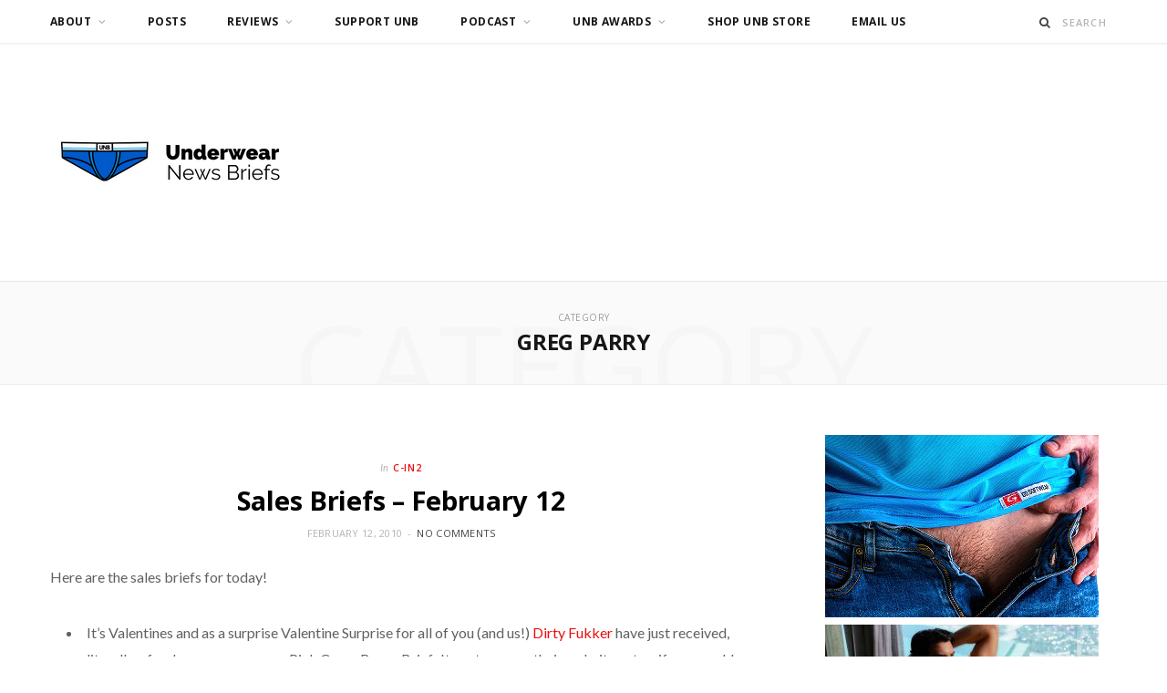

--- FILE ---
content_type: text/html; charset=UTF-8
request_url: https://underwearnewsbriefs.com/category/greg-parry/
body_size: 13676
content:
<!DOCTYPE html>
<html lang="en-US">

<head>

	<meta charset="UTF-8" />
	<meta http-equiv="x-ua-compatible" content="ie=edge" />
	<meta name="viewport" content="width=device-width, initial-scale=1" />
	<link rel="pingback" href="https://underwearnewsbriefs.com/xmlrpc.php" />
	<link rel="profile" href="http://gmpg.org/xfn/11" />
	
	<title>Greg Parry &#8211; Underwear News Briefs</title>
<meta name='robots' content='max-image-preview:large' />
<link rel='dns-prefetch' href='//fonts.googleapis.com' />
<link rel='dns-prefetch' href='//www.googletagmanager.com' />
<style id='wp-img-auto-sizes-contain-inline-css' type='text/css'>
img:is([sizes=auto i],[sizes^="auto," i]){contain-intrinsic-size:3000px 1500px}
/*# sourceURL=wp-img-auto-sizes-contain-inline-css */
</style>
<style id='wp-emoji-styles-inline-css' type='text/css'>

	img.wp-smiley, img.emoji {
		display: inline !important;
		border: none !important;
		box-shadow: none !important;
		height: 1em !important;
		width: 1em !important;
		margin: 0 0.07em !important;
		vertical-align: -0.1em !important;
		background: none !important;
		padding: 0 !important;
	}
/*# sourceURL=wp-emoji-styles-inline-css */
</style>
<link rel='stylesheet' id='wp-block-library-css' href='https://underwearnewsbriefs.com/wp-includes/css/dist/block-library/style.min.css?ver=6.9' type='text/css' media='all' />
<style id='global-styles-inline-css' type='text/css'>
:root{--wp--preset--aspect-ratio--square: 1;--wp--preset--aspect-ratio--4-3: 4/3;--wp--preset--aspect-ratio--3-4: 3/4;--wp--preset--aspect-ratio--3-2: 3/2;--wp--preset--aspect-ratio--2-3: 2/3;--wp--preset--aspect-ratio--16-9: 16/9;--wp--preset--aspect-ratio--9-16: 9/16;--wp--preset--color--black: #000000;--wp--preset--color--cyan-bluish-gray: #abb8c3;--wp--preset--color--white: #ffffff;--wp--preset--color--pale-pink: #f78da7;--wp--preset--color--vivid-red: #cf2e2e;--wp--preset--color--luminous-vivid-orange: #ff6900;--wp--preset--color--luminous-vivid-amber: #fcb900;--wp--preset--color--light-green-cyan: #7bdcb5;--wp--preset--color--vivid-green-cyan: #00d084;--wp--preset--color--pale-cyan-blue: #8ed1fc;--wp--preset--color--vivid-cyan-blue: #0693e3;--wp--preset--color--vivid-purple: #9b51e0;--wp--preset--gradient--vivid-cyan-blue-to-vivid-purple: linear-gradient(135deg,rgb(6,147,227) 0%,rgb(155,81,224) 100%);--wp--preset--gradient--light-green-cyan-to-vivid-green-cyan: linear-gradient(135deg,rgb(122,220,180) 0%,rgb(0,208,130) 100%);--wp--preset--gradient--luminous-vivid-amber-to-luminous-vivid-orange: linear-gradient(135deg,rgb(252,185,0) 0%,rgb(255,105,0) 100%);--wp--preset--gradient--luminous-vivid-orange-to-vivid-red: linear-gradient(135deg,rgb(255,105,0) 0%,rgb(207,46,46) 100%);--wp--preset--gradient--very-light-gray-to-cyan-bluish-gray: linear-gradient(135deg,rgb(238,238,238) 0%,rgb(169,184,195) 100%);--wp--preset--gradient--cool-to-warm-spectrum: linear-gradient(135deg,rgb(74,234,220) 0%,rgb(151,120,209) 20%,rgb(207,42,186) 40%,rgb(238,44,130) 60%,rgb(251,105,98) 80%,rgb(254,248,76) 100%);--wp--preset--gradient--blush-light-purple: linear-gradient(135deg,rgb(255,206,236) 0%,rgb(152,150,240) 100%);--wp--preset--gradient--blush-bordeaux: linear-gradient(135deg,rgb(254,205,165) 0%,rgb(254,45,45) 50%,rgb(107,0,62) 100%);--wp--preset--gradient--luminous-dusk: linear-gradient(135deg,rgb(255,203,112) 0%,rgb(199,81,192) 50%,rgb(65,88,208) 100%);--wp--preset--gradient--pale-ocean: linear-gradient(135deg,rgb(255,245,203) 0%,rgb(182,227,212) 50%,rgb(51,167,181) 100%);--wp--preset--gradient--electric-grass: linear-gradient(135deg,rgb(202,248,128) 0%,rgb(113,206,126) 100%);--wp--preset--gradient--midnight: linear-gradient(135deg,rgb(2,3,129) 0%,rgb(40,116,252) 100%);--wp--preset--font-size--small: 13px;--wp--preset--font-size--medium: 20px;--wp--preset--font-size--large: 36px;--wp--preset--font-size--x-large: 42px;--wp--preset--spacing--20: 0.44rem;--wp--preset--spacing--30: 0.67rem;--wp--preset--spacing--40: 1rem;--wp--preset--spacing--50: 1.5rem;--wp--preset--spacing--60: 2.25rem;--wp--preset--spacing--70: 3.38rem;--wp--preset--spacing--80: 5.06rem;--wp--preset--shadow--natural: 6px 6px 9px rgba(0, 0, 0, 0.2);--wp--preset--shadow--deep: 12px 12px 50px rgba(0, 0, 0, 0.4);--wp--preset--shadow--sharp: 6px 6px 0px rgba(0, 0, 0, 0.2);--wp--preset--shadow--outlined: 6px 6px 0px -3px rgb(255, 255, 255), 6px 6px rgb(0, 0, 0);--wp--preset--shadow--crisp: 6px 6px 0px rgb(0, 0, 0);}:where(.is-layout-flex){gap: 0.5em;}:where(.is-layout-grid){gap: 0.5em;}body .is-layout-flex{display: flex;}.is-layout-flex{flex-wrap: wrap;align-items: center;}.is-layout-flex > :is(*, div){margin: 0;}body .is-layout-grid{display: grid;}.is-layout-grid > :is(*, div){margin: 0;}:where(.wp-block-columns.is-layout-flex){gap: 2em;}:where(.wp-block-columns.is-layout-grid){gap: 2em;}:where(.wp-block-post-template.is-layout-flex){gap: 1.25em;}:where(.wp-block-post-template.is-layout-grid){gap: 1.25em;}.has-black-color{color: var(--wp--preset--color--black) !important;}.has-cyan-bluish-gray-color{color: var(--wp--preset--color--cyan-bluish-gray) !important;}.has-white-color{color: var(--wp--preset--color--white) !important;}.has-pale-pink-color{color: var(--wp--preset--color--pale-pink) !important;}.has-vivid-red-color{color: var(--wp--preset--color--vivid-red) !important;}.has-luminous-vivid-orange-color{color: var(--wp--preset--color--luminous-vivid-orange) !important;}.has-luminous-vivid-amber-color{color: var(--wp--preset--color--luminous-vivid-amber) !important;}.has-light-green-cyan-color{color: var(--wp--preset--color--light-green-cyan) !important;}.has-vivid-green-cyan-color{color: var(--wp--preset--color--vivid-green-cyan) !important;}.has-pale-cyan-blue-color{color: var(--wp--preset--color--pale-cyan-blue) !important;}.has-vivid-cyan-blue-color{color: var(--wp--preset--color--vivid-cyan-blue) !important;}.has-vivid-purple-color{color: var(--wp--preset--color--vivid-purple) !important;}.has-black-background-color{background-color: var(--wp--preset--color--black) !important;}.has-cyan-bluish-gray-background-color{background-color: var(--wp--preset--color--cyan-bluish-gray) !important;}.has-white-background-color{background-color: var(--wp--preset--color--white) !important;}.has-pale-pink-background-color{background-color: var(--wp--preset--color--pale-pink) !important;}.has-vivid-red-background-color{background-color: var(--wp--preset--color--vivid-red) !important;}.has-luminous-vivid-orange-background-color{background-color: var(--wp--preset--color--luminous-vivid-orange) !important;}.has-luminous-vivid-amber-background-color{background-color: var(--wp--preset--color--luminous-vivid-amber) !important;}.has-light-green-cyan-background-color{background-color: var(--wp--preset--color--light-green-cyan) !important;}.has-vivid-green-cyan-background-color{background-color: var(--wp--preset--color--vivid-green-cyan) !important;}.has-pale-cyan-blue-background-color{background-color: var(--wp--preset--color--pale-cyan-blue) !important;}.has-vivid-cyan-blue-background-color{background-color: var(--wp--preset--color--vivid-cyan-blue) !important;}.has-vivid-purple-background-color{background-color: var(--wp--preset--color--vivid-purple) !important;}.has-black-border-color{border-color: var(--wp--preset--color--black) !important;}.has-cyan-bluish-gray-border-color{border-color: var(--wp--preset--color--cyan-bluish-gray) !important;}.has-white-border-color{border-color: var(--wp--preset--color--white) !important;}.has-pale-pink-border-color{border-color: var(--wp--preset--color--pale-pink) !important;}.has-vivid-red-border-color{border-color: var(--wp--preset--color--vivid-red) !important;}.has-luminous-vivid-orange-border-color{border-color: var(--wp--preset--color--luminous-vivid-orange) !important;}.has-luminous-vivid-amber-border-color{border-color: var(--wp--preset--color--luminous-vivid-amber) !important;}.has-light-green-cyan-border-color{border-color: var(--wp--preset--color--light-green-cyan) !important;}.has-vivid-green-cyan-border-color{border-color: var(--wp--preset--color--vivid-green-cyan) !important;}.has-pale-cyan-blue-border-color{border-color: var(--wp--preset--color--pale-cyan-blue) !important;}.has-vivid-cyan-blue-border-color{border-color: var(--wp--preset--color--vivid-cyan-blue) !important;}.has-vivid-purple-border-color{border-color: var(--wp--preset--color--vivid-purple) !important;}.has-vivid-cyan-blue-to-vivid-purple-gradient-background{background: var(--wp--preset--gradient--vivid-cyan-blue-to-vivid-purple) !important;}.has-light-green-cyan-to-vivid-green-cyan-gradient-background{background: var(--wp--preset--gradient--light-green-cyan-to-vivid-green-cyan) !important;}.has-luminous-vivid-amber-to-luminous-vivid-orange-gradient-background{background: var(--wp--preset--gradient--luminous-vivid-amber-to-luminous-vivid-orange) !important;}.has-luminous-vivid-orange-to-vivid-red-gradient-background{background: var(--wp--preset--gradient--luminous-vivid-orange-to-vivid-red) !important;}.has-very-light-gray-to-cyan-bluish-gray-gradient-background{background: var(--wp--preset--gradient--very-light-gray-to-cyan-bluish-gray) !important;}.has-cool-to-warm-spectrum-gradient-background{background: var(--wp--preset--gradient--cool-to-warm-spectrum) !important;}.has-blush-light-purple-gradient-background{background: var(--wp--preset--gradient--blush-light-purple) !important;}.has-blush-bordeaux-gradient-background{background: var(--wp--preset--gradient--blush-bordeaux) !important;}.has-luminous-dusk-gradient-background{background: var(--wp--preset--gradient--luminous-dusk) !important;}.has-pale-ocean-gradient-background{background: var(--wp--preset--gradient--pale-ocean) !important;}.has-electric-grass-gradient-background{background: var(--wp--preset--gradient--electric-grass) !important;}.has-midnight-gradient-background{background: var(--wp--preset--gradient--midnight) !important;}.has-small-font-size{font-size: var(--wp--preset--font-size--small) !important;}.has-medium-font-size{font-size: var(--wp--preset--font-size--medium) !important;}.has-large-font-size{font-size: var(--wp--preset--font-size--large) !important;}.has-x-large-font-size{font-size: var(--wp--preset--font-size--x-large) !important;}
/*# sourceURL=global-styles-inline-css */
</style>

<style id='classic-theme-styles-inline-css' type='text/css'>
/*! This file is auto-generated */
.wp-block-button__link{color:#fff;background-color:#32373c;border-radius:9999px;box-shadow:none;text-decoration:none;padding:calc(.667em + 2px) calc(1.333em + 2px);font-size:1.125em}.wp-block-file__button{background:#32373c;color:#fff;text-decoration:none}
/*# sourceURL=/wp-includes/css/classic-themes.min.css */
</style>
<link rel='stylesheet' id='cheerup-fonts-css' href='https://fonts.googleapis.com/css?family=Lato%3A400%2C400i%2C700%2C900%7COpen+Sans%3A400%2C600%2C700%2C800' type='text/css' media='all' />
<link rel='stylesheet' id='cheerup-core-css' href='https://underwearnewsbriefs.com/wp-content/themes/cheerup/style.css?ver=8.1.0' type='text/css' media='all' />
<link rel='stylesheet' id='cheerup-icons-css' href='https://underwearnewsbriefs.com/wp-content/themes/cheerup/css/icons/icons.css?ver=8.1.0' type='text/css' media='all' />
<link rel='stylesheet' id='cheerup-lightbox-css' href='https://underwearnewsbriefs.com/wp-content/themes/cheerup/css/lightbox.css?ver=8.1.0' type='text/css' media='all' />
<link rel='stylesheet' id='cheerup-skin-css' href='https://underwearnewsbriefs.com/wp-content/themes/cheerup/css/skin-magazine.css?ver=8.1.0' type='text/css' media='all' />
<script type="text/javascript" id="cheerup-lazy-inline-js-after">
/* <![CDATA[ */
/**
 * @copyright ThemeSphere
 * @preserve
 */
var BunyadLazy={};BunyadLazy.load=function(){function a(e,n){var t={};e.dataset.bgset&&e.dataset.sizes?(t.sizes=e.dataset.sizes,t.srcset=e.dataset.bgset):t.src=e.dataset.bgsrc,function(t){var a=t.dataset.ratio;if(0<a){const e=t.parentElement;if(e.classList.contains("media-ratio")){const n=e.style;n.getPropertyValue("--a-ratio")||(n.paddingBottom=100/a+"%")}}}(e);var a,o=document.createElement("img");for(a in o.onload=function(){var t="url('"+(o.currentSrc||o.src)+"')",a=e.style;a.backgroundImage!==t&&requestAnimationFrame(()=>{a.backgroundImage=t,n&&n()}),o.onload=null,o.onerror=null,o=null},o.onerror=o.onload,t)o.setAttribute(a,t[a]);o&&o.complete&&0<o.naturalWidth&&o.onload&&o.onload()}function e(t){t.dataset.loaded||a(t,()=>{document.dispatchEvent(new Event("lazyloaded")),t.dataset.loaded=1})}function n(t){"complete"===document.readyState?t():window.addEventListener("load",t)}return{initEarly:function(){var t,a=()=>{document.querySelectorAll(".img.bg-cover:not(.lazyload)").forEach(e)};"complete"!==document.readyState?(t=setInterval(a,150),n(()=>{a(),clearInterval(t)})):a()},callOnLoad:n,initBgImages:function(t){t&&n(()=>{document.querySelectorAll(".img.bg-cover").forEach(e)})},bgLoad:a}}(),BunyadLazy.load.initEarly();
//# sourceURL=cheerup-lazy-inline-js-after
/* ]]> */
</script>
<script type="text/javascript" src="https://underwearnewsbriefs.com/wp-includes/js/jquery/jquery.min.js?ver=3.7.1" id="jquery-core-js"></script>
<script type="text/javascript" src="https://underwearnewsbriefs.com/wp-includes/js/jquery/jquery-migrate.min.js?ver=3.4.1" id="jquery-migrate-js"></script>
<link rel="https://api.w.org/" href="https://underwearnewsbriefs.com/wp-json/" /><link rel="alternate" title="JSON" type="application/json" href="https://underwearnewsbriefs.com/wp-json/wp/v2/categories/197" /><link rel="EditURI" type="application/rsd+xml" title="RSD" href="https://underwearnewsbriefs.com/xmlrpc.php?rsd" />
<meta name="generator" content="WordPress 6.9" />
<meta name="generator" content="Site Kit by Google 1.167.0" />            <script type="text/javascript"><!--
                                function powerpress_pinw(pinw_url){window.open(pinw_url, 'PowerPressPlayer','toolbar=0,status=0,resizable=1,width=460,height=320');	return false;}
                //-->

                // tabnab protection
                window.addEventListener('load', function () {
                    // make all links have rel="noopener noreferrer"
                    document.querySelectorAll('a[target="_blank"]').forEach(link => {
                        link.setAttribute('rel', 'noopener noreferrer');
                    });
                });
            </script>
            <script>var Sphere_Plugin = {"ajaxurl":"https:\/\/underwearnewsbriefs.com\/wp-admin\/admin-ajax.php"};</script>
<!-- Jetpack Open Graph Tags -->
<meta property="og:type" content="website" />
<meta property="og:title" content="Greg Parry &#8211; Underwear News Briefs" />
<meta property="og:url" content="https://underwearnewsbriefs.com/category/greg-parry/" />
<meta property="og:site_name" content="Underwear News Briefs" />
<meta property="og:image" content="https://underwearnewsbriefs.com/wp-content/uploads/2021/03/cropped-C19A5B9D-7CC3-40BF-B5DB-A1A00935802A.png" />
<meta property="og:image:width" content="512" />
<meta property="og:image:height" content="512" />
<meta property="og:image:alt" content="" />
<meta property="og:locale" content="en_US" />
<meta name="twitter:site" content="@UNBblog" />

<!-- End Jetpack Open Graph Tags -->
<link rel="icon" href="https://underwearnewsbriefs.com/wp-content/uploads/2021/03/cropped-C19A5B9D-7CC3-40BF-B5DB-A1A00935802A-32x32.png" sizes="32x32" />
<link rel="icon" href="https://underwearnewsbriefs.com/wp-content/uploads/2021/03/cropped-C19A5B9D-7CC3-40BF-B5DB-A1A00935802A-192x192.png" sizes="192x192" />
<link rel="apple-touch-icon" href="https://underwearnewsbriefs.com/wp-content/uploads/2021/03/cropped-C19A5B9D-7CC3-40BF-B5DB-A1A00935802A-180x180.png" />
<meta name="msapplication-TileImage" content="https://underwearnewsbriefs.com/wp-content/uploads/2021/03/cropped-C19A5B9D-7CC3-40BF-B5DB-A1A00935802A-270x270.png" />
<noscript><style> .wpb_animate_when_almost_visible { opacity: 1; }</style></noscript>
</head>

<body class="archive category category-greg-parry category-197 wp-theme-cheerup right-sidebar skin-magazine has-lb has-lb-s wpb-js-composer js-comp-ver-6.9.0 vc_responsive">


<div class="main-wrap">

	
	
	<header id="main-head" class="main-head logo-left">
	
		
	<div class="top-bar light cf">
	
		<div class="top-bar-content ts-contain" data-sticky-bar="1">
			<div class="wrap cf">
			
			<span class="mobile-nav"><i class="tsi tsi-bars"></i></span>
			
			
				
							
										
				<nav class="navigation navigation-main nav-relative light">					
					<div class="menu-menu1-container"><ul id="menu-menu1" class="menu"><li id="menu-item-76076" class="menu-item menu-item-type-post_type menu-item-object-page menu-item-has-children menu-item-76076"><a href="https://underwearnewsbriefs.com/about/">About</a>
<ul class="sub-menu">
	<li id="menu-item-76077" class="menu-item menu-item-type-post_type menu-item-object-page menu-item-76077"><a href="https://underwearnewsbriefs.com/about/contact-us/">Contact us</a></li>
	<li id="menu-item-76078" class="menu-item menu-item-type-post_type menu-item-object-page menu-item-76078"><a href="https://underwearnewsbriefs.com/about/contact-us/submit-a-brand/">Submit a Brand</a></li>
	<li id="menu-item-76079" class="menu-item menu-item-type-post_type menu-item-object-page menu-item-76079"><a href="https://underwearnewsbriefs.com/about/join-unb/">Join UNB</a></li>
	<li id="menu-item-76080" class="menu-item menu-item-type-post_type menu-item-object-page menu-item-privacy-policy menu-item-76080"><a rel="privacy-policy" href="https://underwearnewsbriefs.com/about/privacy-policy/">Privacy Policy</a></li>
	<li id="menu-item-76081" class="menu-item menu-item-type-post_type menu-item-object-page menu-item-76081"><a href="https://underwearnewsbriefs.com/about/sponsored-post-information/">Sponsored Post Information</a></li>
	<li id="menu-item-76082" class="menu-item menu-item-type-post_type menu-item-object-page menu-item-76082"><a href="https://underwearnewsbriefs.com/about/staff/">Staff</a></li>
	<li id="menu-item-76083" class="menu-item menu-item-type-post_type menu-item-object-page menu-item-76083"><a href="https://underwearnewsbriefs.com/about/support/">Support</a></li>
	<li id="menu-item-76085" class="menu-item menu-item-type-post_type menu-item-object-page menu-item-76085"><a href="https://underwearnewsbriefs.com/advertising/">Advertising</a></li>
	<li id="menu-item-76086" class="menu-item menu-item-type-post_type menu-item-object-page menu-item-76086"><a href="https://underwearnewsbriefs.com/affiliate-links/">Affiliate Links</a></li>
</ul>
</li>
<li id="menu-item-33378" class="menu-item menu-item-type-post_type menu-item-object-page menu-item-33378"><a href="https://underwearnewsbriefs.com/briefs/">Posts</a></li>
<li id="menu-item-33362" class="menu-item menu-item-type-taxonomy menu-item-object-category menu-item-has-children menu-cat-140 menu-item-33362"><a href="https://underwearnewsbriefs.com/category/review/">Reviews</a>
<ul class="sub-menu">
	<li id="menu-item-76093" class="menu-item menu-item-type-taxonomy menu-item-object-category menu-item-has-children menu-cat-419 menu-item-76093"><a href="https://underwearnewsbriefs.com/category/underwear-review/">Underwear Review</a>
	<ul class="sub-menu">
		<li id="menu-item-76087" class="menu-item menu-item-type-taxonomy menu-item-object-category menu-cat-1484 menu-item-76087"><a href="https://underwearnewsbriefs.com/category/review/boxer-brief-trunk-reviews/">Boxer Brief-Trunk Reviews</a></li>
		<li id="menu-item-76088" class="menu-item menu-item-type-taxonomy menu-item-object-category menu-cat-1483 menu-item-76088"><a href="https://underwearnewsbriefs.com/category/review/brief-reviews/">Brief Reviews</a></li>
		<li id="menu-item-76089" class="menu-item menu-item-type-taxonomy menu-item-object-category menu-cat-1486 menu-item-76089"><a href="https://underwearnewsbriefs.com/category/review/jock-reviews/">Jock Reviews</a></li>
		<li id="menu-item-76092" class="menu-item menu-item-type-taxonomy menu-item-object-category menu-cat-1485 menu-item-76092"><a href="https://underwearnewsbriefs.com/category/review/thong-reviews/">Thong Reviews</a></li>
	</ul>
</li>
	<li id="menu-item-76091" class="menu-item menu-item-type-taxonomy menu-item-object-category menu-cat-1204 menu-item-76091"><a href="https://underwearnewsbriefs.com/category/review/swimwear-review/">Swimwear Review</a></li>
	<li id="menu-item-76094" class="menu-item menu-item-type-taxonomy menu-item-object-category menu-cat-1125 menu-item-76094"><a href="https://underwearnewsbriefs.com/category/video-review/">Video Review</a></li>
</ul>
</li>
<li id="menu-item-76084" class="menu-item menu-item-type-post_type menu-item-object-page menu-item-76084"><a href="https://underwearnewsbriefs.com/about/support-unb/">Support UNB</a></li>
<li id="menu-item-85609" class="menu-item menu-item-type-taxonomy menu-item-object-category menu-item-has-children menu-cat-2142 menu-item-85609"><a href="https://underwearnewsbriefs.com/category/brief-talk-podcast/">Podcast</a>
<ul class="sub-menu">
	<li id="menu-item-107396" class="menu-item menu-item-type-taxonomy menu-item-object-category menu-cat-2142 menu-item-107396"><a href="https://underwearnewsbriefs.com/category/brief-talk-podcast/">Brief Talk Podcast Episodes</a></li>
	<li id="menu-item-106542" class="menu-item menu-item-type-post_type menu-item-object-page menu-item-106542"><a href="https://underwearnewsbriefs.com/be-on-the-podcast/">Be on the Podcast</a></li>
	<li id="menu-item-106695" class="menu-item menu-item-type-custom menu-item-object-custom menu-item-106695"><a href="https://forms.gle/myH5SpCCVYcg4UtE9">Podcast Survey</a></li>
</ul>
</li>
<li id="menu-item-91136" class="menu-item menu-item-type-post_type menu-item-object-page menu-item-has-children menu-item-91136"><a href="https://underwearnewsbriefs.com/unb-awards-2021-ballot/">UNB Awards</a>
<ul class="sub-menu">
	<li id="menu-item-92146" class="menu-item menu-item-type-post_type menu-item-object-page menu-item-92146"><a href="https://underwearnewsbriefs.com/unb-awards-2021-ballot/">UNB Awards 2021 Ballot</a></li>
	<li id="menu-item-92126" class="menu-item menu-item-type-post_type menu-item-object-page menu-item-92126"><a href="https://underwearnewsbriefs.com/unb-reader-awards/">UNB Reader Awards</a></li>
	<li id="menu-item-92121" class="menu-item menu-item-type-post_type menu-item-object-page menu-item-has-children menu-item-92121"><a href="https://underwearnewsbriefs.com/unb-drawer-of-fame/">UNB Drawer of Fame</a>
	<ul class="sub-menu">
		<li id="menu-item-92122" class="menu-item menu-item-type-post_type menu-item-object-page menu-item-92122"><a href="https://underwearnewsbriefs.com/unb-drawer-of-fame/drawer-of-fame-people/">Drawer of Fame – People</a></li>
		<li id="menu-item-92123" class="menu-item menu-item-type-post_type menu-item-object-page menu-item-92123"><a href="https://underwearnewsbriefs.com/unb-drawer-of-fame/drawer-of-fame-underwear/">Drawer of Fame – Underwear</a></li>
		<li id="menu-item-92179" class="menu-item menu-item-type-post_type menu-item-object-page menu-item-92179"><a href="https://underwearnewsbriefs.com/unb-drawer-of-fame/drawer-of-fame-brands/">Drawer of Fame – Brands</a></li>
	</ul>
</li>
	<li id="menu-item-92130" class="menu-item menu-item-type-post_type menu-item-object-page menu-item-92130"><a href="https://underwearnewsbriefs.com/unb-reader-awards-2015/">UNB Reader Awards 2015</a></li>
	<li id="menu-item-92124" class="menu-item menu-item-type-post_type menu-item-object-page menu-item-92124"><a href="https://underwearnewsbriefs.com/unb-reader-awards/unb-2016-readers-awards/">UNB 2016 Readers Awards</a></li>
	<li id="menu-item-92128" class="menu-item menu-item-type-post_type menu-item-object-page menu-item-92128"><a href="https://underwearnewsbriefs.com/unb-reader-awards/unb-reader-awards-2016-nominees/">UNB Reader Awards 2016 Nominees</a></li>
	<li id="menu-item-92129" class="menu-item menu-item-type-post_type menu-item-object-page menu-item-92129"><a href="https://underwearnewsbriefs.com/unb-reader-awards/unb-reader-awards-2016-winners/">UNB Reader Awards 2016 Winners</a></li>
	<li id="menu-item-92142" class="menu-item menu-item-type-post_type menu-item-object-page menu-item-92142"><a href="https://underwearnewsbriefs.com/unb-reader-awards-2017/">UNB Reader Awards 2017</a></li>
	<li id="menu-item-92125" class="menu-item menu-item-type-post_type menu-item-object-page menu-item-92125"><a href="https://underwearnewsbriefs.com/unb-reader-awards/unb-2018-reader-awards-ballot/">UNB 2018 Reader Awards Ballot</a></li>
	<li id="menu-item-92143" class="menu-item menu-item-type-post_type menu-item-object-page menu-item-92143"><a href="https://underwearnewsbriefs.com/unb-reader-awards-2019/">UNB Reader Awards 2019</a></li>
</ul>
</li>
<li id="menu-item-80701" class="menu-item menu-item-type-custom menu-item-object-custom menu-item-80701"><a href="http://www.unbstore.com">Shop UNB Store</a></li>
<li id="menu-item-40807" class="menu-item menu-item-type-custom menu-item-object-custom menu-item-40807"><a href="mailto:info@underwearnewsbriefs.com?Subject=UNB-Contact">Email Us</a></li>
</ul></div>				</nav>
				
								
							
			
				<div class="actions">
					
										
										
					
										
					<div class="search-action cf">
					
						<form method="get" class="search-form" action="https://underwearnewsbriefs.com/">
						
							<button type="submit" class="search-submit" aria-label="Search"><i class="tsi tsi-search"></i></button>
							<input type="search" class="search-field" name="s" placeholder="Search" value="" required />
							
						</form>
								
					</div>
					
									
				</div>
				
			</div>			
		</div>
		
	</div>
	
		<div class="inner ts-contain">	
			<div class="wrap logo-wrap cf">
			
						<div class="title">
			
			<a href="https://underwearnewsbriefs.com/" title="Underwear News Briefs" rel="home">
			
							
								
				<img src="https://underwearnewsbriefs.com/wp-content/uploads/2022/05/Unb-main.png" class="logo-image" alt="Underwear News Briefs" width="300" height="150" />

						
			</a>
		
		</div>				
							
			</div>
		</div>
		
	</header> <!-- .main-head -->
	
	
		
	
	<div class="archive-head ts-contain">
	
		
		
		
	
		<span class="sub-title">Category</span>
		<h2 class="title">Greg Parry</h2>
		
		<i class="background">Category</i>
		
		
			
	</div>


	<div class="main wrap">
		<div class="ts-row cf">
			<div class="col-8 main-content cf">
		
			
<div class="posts-container posts-large cf">


	<div class="posts-wrap">
	
			
		
<article id="post-10575" class="post-main large-post post-10575 post type-post status-publish format-standard category-c-in2 category-clever-underwear category-cocksox category-dirty-fukker category-empirio-armani category-greg-parry category-his-room category-james-tudor category-mens-underwear category-mensuas category-oboy category-olaf-benz category-pikante category-timoteo-studio category-undergear category-wyzman">
	
	<header class="post-header cf">

		
	
	<div class="featured">
	
				
	</div>

			
		<div class="post-meta post-meta-a post-meta-center has-below"><div class="meta-above"><span class="post-cat">
						<span class="text-in">In</span>
						<a href="https://underwearnewsbriefs.com/category/c-in2/" class="category" rel="category">C-IN2</a>
					</span>
					</div><h2 class="is-title post-title-alt"><a href="https://underwearnewsbriefs.com/2010/02/sales-briefs-february-12/">Sales Briefs &#8211; February 12</a></h2><div class="below meta-below"><a href="https://underwearnewsbriefs.com/2010/02/sales-briefs-february-12/" class="meta-item date-link">
						<time class="post-date" datetime="2010-02-12T19:56:32-05:00">February 12, 2010</time>
					</a> <span class="meta-sep"></span> <span class="meta-item comments"><a href="https://underwearnewsbriefs.com/2010/02/sales-briefs-february-12/#respond">No Comments</a></span></div></div>		
	</header><!-- .post-header -->

	<div class="post-content description cf entry-content">
		
		<p>Here are the sales briefs for today!</p>
<ul>
<li>It&#8217;s Valentines and as a surprise Valentine Surprise for all of you (and us!) <a href="http://www.dirtyfukkerunderwear.com">Dirty Fukker</a> have just received, literally a few hours ago our new Pink Camo Boxer Brief.  Its not even on their website yet so if you would like a pair log on to <a href="http://www.dirtyfukkerunderwear.com">www.dirtyfukkerunderwear.com</a> and buy any pair of Dirty Fukker Boxer Briefs and then drop us an email and let us know which size in the New Pink Camo you would like. We&#8217;re so excited about this great new line we wanted to tell you right away! Have a great day from all the team here at Dirty Fukker Underwear.</li>
</ul>
<ul>
<li><a href="http://www.jamestudor.co.uk">James Tudor</a> is giving you a great offer for Valentines Day. They are giving you 20% off all style. That means you can 20% off the magnetic brief and more! Just make sure you use code JTVAL010 when you check out!</li>
</ul>
<ul>
<li>Brand new at <a href="http://www.oboy.com">Oboy</a>! EMPORIO ARMANI 2010 Underwear, Beachwear &amp; noble accessories for wellness &amp; spa. Get the new exclusive creations by the italian couturier. Now at OBOY. Brand new! OLAF BENZ SUNFREEZE This very special beach wear series will give you a perfect appearance in the hot summer sun. Now at OBOY!</li>
</ul>
<ul>
<li>Valentine&#8217;s Day is here again! So get it on with your lover, lovers, neighbours or strangers in a bar in the sexiest mens&#8217; gear on the planet, <a href="http://www.cocksox.com">Cocksox</a>®! Your new Cocksox® have to get from our place to your place but don&#8217;t worry, we&#8217;re picking up the bill! That&#8217;s right, until midnight February 15, Cocksox® is offering FREE WORLDWIDE SHIPPING on all your Cocksox® purchases. It&#8217;s an awesome offer but it&#8217;s for this weekend only so don&#8217;t miss out. Get down to the <a href="http://www.cocksox.com">Cocksox® site</a> and get your Cocksox® flying for free!</li>
</ul>
<ul>
<li>Final, Final Clearance Sale at <a href="http://www.mensuas.com">Mensuas</a>.  Underwear Starting at $5.00, When they are gone, they are gone. Save on Clever, C-IN2, Greg Parry, Pikante and Timoteo Save 10% off Everything Else when you use promo code 10undies at checkout. Save on all regular priced items and is not valid on PPU Underwear. Offer good until 2/15/2010</li>
</ul>
<ul>
<li>This weekend only, <a href="http://www.undergear.com">UnderGear</a> is giving you free standard shipping on your order. just ender code Valentine at check out! Also, checkout the Winter Sale FINAL Markdown where you can save up to 70% off!</li>
</ul>
<ul>
<li><a href="http://www.wyzman.com">Wyzman</a> is giving you 3 days only to save up to 50% off Pikante Underwear! It&#8217;s as they claim Spicy underwear. Check out all the styles on sale and stock up on some great undies.</li>
</ul>
<ul>
<li><a href="http://www.hisroom.com">His Room</a> is having a Presidents Day Clearance Sale. New storewide markdowns up to 70% off! That include Boxers, Boxer Briefs, Briefs, T-shirts, active wear, thongs and more!</li>
</ul>
		
		
	</div><!-- .post-content -->
	
	
				
	<div class="post-footer large-post-footer">
	
					<div class="col col-4 author">by <a href="https://underwearnewsbriefs.com/author/unbtim/" title="Posts by UNBTim" rel="author">UNBTim</a></div>
				
					<div class="col col-4 read-more"><a href="https://underwearnewsbriefs.com/2010/02/sales-briefs-february-12/" class="read-more-link">Keep Reading</a></div>
				
					<div class="col col-4 social-icons">
		
									
	
	
	<ul class="social-share">

					<li>		
		<a href="#" class="likes-count tsi tsi-heart-o" data-id="10575" title=""><span class="number">0</span></a>
		
		</li>
		

				
			<li>
				<a href="https://www.facebook.com/sharer.php?u=https%3A%2F%2Funderwearnewsbriefs.com%2F2010%2F02%2Fsales-briefs-february-12%2F" class="tsi tsi-facebook" target="_blank" title="Share on Facebook"></a>
			</li>
				
				
			<li>
				<a href="https://twitter.com/intent/tweet?url=https%3A%2F%2Funderwearnewsbriefs.com%2F2010%2F02%2Fsales-briefs-february-12%2F&#038;text=Sales%20Briefs%20-%20February%2012" class="tsi tsi-twitter" target="_blank" title="Share on Twitter"></a>
			</li>
				
				
			<li>
				<a href="https://pinterest.com/pin/create/button/?url=https%3A%2F%2Funderwearnewsbriefs.com%2F2010%2F02%2Fsales-briefs-february-12%2F&#038;media=&#038;description=Sales%20Briefs%20-%20February%2012" class="tsi tsi-pinterest-p" target="_blank" title="Pinterest"></a>
			</li>
				
				
			<li>
				<a href="mailto:?subject=Sales%20Briefs%20-%20February%2012&#038;body=https%3A%2F%2Funderwearnewsbriefs.com%2F2010%2F02%2Fsales-briefs-february-12%2F" class="tsi tsi-envelope-o" target="_blank" title="Email"></a>
			</li>
				
		
		
	</ul>

						
			</div>
				
	</div>
	
			
</article>
		
			
		
<article id="post-10512" class="post-main large-post post-10512 post type-post status-publish format-standard category-10-percent category-2xist category-andrew-christian category-baskit category-below-the-belt category-c-in2 category-calfornia-muscle category-calvin-klein category-candyman category-clever-underwear category-fresh-pair category-go-softwear category-greg-parry category-hom category-james-tudor category-jockstrap-central category-joe-snyder category-kinkwear category-male-power category-mens-underwear category-mensuas category-mundo-unico category-n2n-bodywear category-palace-trunks category-pikante category-pistol-pete category-planet-undies category-pulse category-raw-studio category-rufskin category-timoteo-studio category-undergear">
	
	<header class="post-header cf">

		
	
	<div class="featured">
	
				
	</div>

			
		<div class="post-meta post-meta-a post-meta-center has-below"><div class="meta-above"><span class="post-cat">
						<span class="text-in">In</span>
						<a href="https://underwearnewsbriefs.com/category/10-percent/" class="category" rel="category">10 percent</a>
					</span>
					</div><h2 class="is-title post-title-alt"><a href="https://underwearnewsbriefs.com/2010/02/sales-briefs-february-10/">Sales Briefs &#8211; February 10</a></h2><div class="below meta-below"><a href="https://underwearnewsbriefs.com/2010/02/sales-briefs-february-10/" class="meta-item date-link">
						<time class="post-date" datetime="2010-02-10T18:12:22-05:00">February 10, 2010</time>
					</a> <span class="meta-sep"></span> <span class="meta-item comments"><a href="https://underwearnewsbriefs.com/2010/02/sales-briefs-february-10/#respond">No Comments</a></span></div></div>		
	</header><!-- .post-header -->

	<div class="post-content description cf entry-content">
		
		<p>Here are your Sales Briefs for today:</p>
<ul>
<li><a href="http://www.palacetrunks.com">Palace Trunks</a> want you to spice up your wardrobe with Candyman! Continue your special evening by living out your wildest fantasies as a policeman, nurse, devil and more. Don&#8217;t wan the whole outfit? Candyman still offers fun in various briefs and boxer briefs. Give your special someone a night to remember!</li>
</ul>
<ul>
<li><a href="http://www.belowthebelt.com.au">Below the Belt</a> is get 40% off 2xist optic and campus. Limited colours and sizes available. offer ends February 11 2010 unless sold out. Shop online and receive free delivery anywhere in Australia</li>
</ul>
<ul>
<li><a href="http://www.freshpair.com">Fresh Pair.com</a> is giving you a Valentine&#8217;s Gift. There are new markdowns on Clearance plus hundreds of new items are added. You can save up to 65% off select items.  Did you know that over 120 million cards will be sold for Valentine&#8217;s day? Of those cards, over 50% are purchased in the 6 days prior to Valentine&#8217;s Day?</li>
</ul>
<ul>
<li><a href="http://www.undergear.com">UnderGear</a> wants you to know its the last week to save on their winter sale! You can save up to 65% off select items. They also have the new Calvin Klein X line. This line provides body-defining fit using luxurious cotton blends, while added stretch enhances comfort and shape retention.</li>
</ul>
<ul>
<li><a href="http://www.jamestudor.co.uk">James Tudor</a> is giving you a Valentine&#8217;s special.You can get 20% off the new Magnetic Brief! Just make sure you use code JTVAL101 when you check out. They are a great brand you need to be checking out, if you haven&#8217;t already.</li>
</ul>
<ul>
<li><a href="http://www.timoteo.net">Timoteo</a> is giving you a gift for yourself or your Valentine! You can treat yourself or someone else with the Timoteo Jewelry line. You can save 15% off the line when you use code VIPCustomer before February 15th! Check out the entire line and get some undies while you are there.</li>
</ul>
<ul>
<li>Just a quick reminder that there&#8217;s only 5 days left to take advantage of the <a href="http://www.jockstrapcentral.com/?AID=096670">Jockstrap Central</a> giant Valentines Mesh Sale. Until February 14th, everything mesh and see-through is 15% off from these great brands: Joe Snyder, Kinkwear, Go Softwear, Male Power, Pulse, Raw Studio and N2N.</li>
</ul>
<ul>
<li><a href="http://www.nuwear.com?affId=95188">NuWear</a> has some new items in stock. If you think it&#8217;s time to get you some new undies then you need to check out all the great styles from California Muscle, Pistol Pete, Timoteo and Unico! No matter if you want mild to wild, they have something you will love!</li>
</ul>
<ul>
<li><a href="http://www.10percent.com">10 Percent.com</a> is giving you three ways to save! You can save $10 off any order $75 or more, $15 off  any order $100 or more and $20 off any order $125 or more. You can check out new items from Timoteo, C-IN2, Rufskin, Baskit and Andrew Chrsitian.</li>
</ul>
<ul>
<li><a href="http://www.planet-undies.com">Planet Undies</a> wants you to check out the new 2010 HOM Collection. We profiled it on the site a few days ago and now it&#8217;s in stock and ready to order. They have some of the hottest styles of HOM, so check out the entire line!</li>
</ul>
<ul>
<li><a href="http://www.mensuas.com">Mensuas</a> is having their Final, Final Clearance sale. You can get underwear starting at $5, But the styles are limited and when they are sold out they are gone. You can save on Clever, C-IN2, Greg Parry, Pikante and Timoteo.</li>
</ul>
		
		
	</div><!-- .post-content -->
	
	
				
	<div class="post-footer large-post-footer">
	
					<div class="col col-4 author">by <a href="https://underwearnewsbriefs.com/author/unbtim/" title="Posts by UNBTim" rel="author">UNBTim</a></div>
				
					<div class="col col-4 read-more"><a href="https://underwearnewsbriefs.com/2010/02/sales-briefs-february-10/" class="read-more-link">Keep Reading</a></div>
				
					<div class="col col-4 social-icons">
		
									
	
	
	<ul class="social-share">

					<li>		
		<a href="#" class="likes-count tsi tsi-heart-o" data-id="10512" title=""><span class="number">0</span></a>
		
		</li>
		

				
			<li>
				<a href="https://www.facebook.com/sharer.php?u=https%3A%2F%2Funderwearnewsbriefs.com%2F2010%2F02%2Fsales-briefs-february-10%2F" class="tsi tsi-facebook" target="_blank" title="Share on Facebook"></a>
			</li>
				
				
			<li>
				<a href="https://twitter.com/intent/tweet?url=https%3A%2F%2Funderwearnewsbriefs.com%2F2010%2F02%2Fsales-briefs-february-10%2F&#038;text=Sales%20Briefs%20-%20February%2010" class="tsi tsi-twitter" target="_blank" title="Share on Twitter"></a>
			</li>
				
				
			<li>
				<a href="https://pinterest.com/pin/create/button/?url=https%3A%2F%2Funderwearnewsbriefs.com%2F2010%2F02%2Fsales-briefs-february-10%2F&#038;media=&#038;description=Sales%20Briefs%20-%20February%2010" class="tsi tsi-pinterest-p" target="_blank" title="Pinterest"></a>
			</li>
				
				
			<li>
				<a href="mailto:?subject=Sales%20Briefs%20-%20February%2010&#038;body=https%3A%2F%2Funderwearnewsbriefs.com%2F2010%2F02%2Fsales-briefs-february-10%2F" class="tsi tsi-envelope-o" target="_blank" title="Email"></a>
			</li>
				
		
		
	</ul>

						
			</div>
				
	</div>
	
			
</article>
		
			
		
<article id="post-3988" class="post-main large-post post-3988 post type-post status-publish format-standard has-post-thumbnail category-greg-parry category-manview-bodywear category-mens-swimwear category-mens-underwear category-mensuas">
	
	<header class="post-header cf">

		
	
	<div class="featured">
	
				
			<a href="https://underwearnewsbriefs.com/2009/06/mensuas-new-greg-parry-and-manview/" class="image-link"><img width="150" height="150" src="[data-uri]" class="attachment-large size-large lazyload wp-post-image" alt="" sizes="(max-width: 768px) 100vw, 768px" title="Mensuas &#8211; New Greg Parry and ManView" decoding="async" data-src="https://underwearnewsbriefs.com/wp-content/uploads/2009/06/mvs7_T.jpg" /></a>			
				
	</div>

			
		<div class="post-meta post-meta-a post-meta-center has-below"><div class="meta-above"><span class="post-cat">
						<span class="text-in">In</span>
						<a href="https://underwearnewsbriefs.com/category/greg-parry/" class="category" rel="category">Greg Parry</a>
					</span>
					</div><h2 class="is-title post-title-alt"><a href="https://underwearnewsbriefs.com/2009/06/mensuas-new-greg-parry-and-manview/">Mensuas &#8211; New Greg Parry and ManView</a></h2><div class="below meta-below"><a href="https://underwearnewsbriefs.com/2009/06/mensuas-new-greg-parry-and-manview/" class="meta-item date-link">
						<time class="post-date" datetime="2009-06-17T14:08:08-04:00">June 17, 2009</time>
					</a> <span class="meta-sep"></span> <span class="meta-item comments"><a href="https://underwearnewsbriefs.com/2009/06/mensuas-new-greg-parry-and-manview/#respond">No Comments</a></span></div></div>		
	</header><!-- .post-header -->

	<div class="post-content description cf entry-content">
		
		<p style="text-align: center;"><a href="http://www.mensuas.com"><img decoding="async" width="150" height="150" class="size-full wp-image-3989 aligncenter" title="mvs7_T" src="http://underwearnewsbriefs.com/wp-content/uploads/2009/06/mvs7_T.jpg" alt="mvs7_T" /><img decoding="async" width="150" height="150" class="alignnone size-full wp-image-3990" title="Swim2008JPEGs_178_T_thumb" src="http://underwearnewsbriefs.com/wp-content/uploads/2009/06/Swim2008JPEGs_178_T_thumb.jpg" alt="Swim2008JPEGs_178_T_thumb" /></a></p>
<p>Great New Items in Stock at <a href="http://www.mensuas.com">Mensuas</a></p>
<p>ManView Bodywear Swim Poser Bikini<br />
Back in stock, these sold out quickly the first time but are back in stock!</p>
<p>Greg Parry French Bikini<br />
A very popular swim bikini from Greg Parry. It will sell out fast so hurry!</p>
<p>Save 12% off your next order at Mensaus. Use promotion code JUN12 at checkout and save! Free Shipping for all US and Canada customers plus great international shipping rates.</p>
		
		
	</div><!-- .post-content -->
	
	
				
	<div class="post-footer large-post-footer">
	
					<div class="col col-4 author">by <a href="https://underwearnewsbriefs.com/author/unbtim/" title="Posts by UNBTim" rel="author">UNBTim</a></div>
				
					<div class="col col-4 read-more"><a href="https://underwearnewsbriefs.com/2009/06/mensuas-new-greg-parry-and-manview/" class="read-more-link">Keep Reading</a></div>
				
					<div class="col col-4 social-icons">
		
									
	
	
	<ul class="social-share">

					<li>		
		<a href="#" class="likes-count tsi tsi-heart-o" data-id="3988" title=""><span class="number">0</span></a>
		
		</li>
		

				
			<li>
				<a href="https://www.facebook.com/sharer.php?u=https%3A%2F%2Funderwearnewsbriefs.com%2F2009%2F06%2Fmensuas-new-greg-parry-and-manview%2F" class="tsi tsi-facebook" target="_blank" title="Share on Facebook"></a>
			</li>
				
				
			<li>
				<a href="https://twitter.com/intent/tweet?url=https%3A%2F%2Funderwearnewsbriefs.com%2F2009%2F06%2Fmensuas-new-greg-parry-and-manview%2F&#038;text=Mensuas%20-%20New%20Greg%20Parry%20and%20ManView" class="tsi tsi-twitter" target="_blank" title="Share on Twitter"></a>
			</li>
				
				
			<li>
				<a href="https://pinterest.com/pin/create/button/?url=https%3A%2F%2Funderwearnewsbriefs.com%2F2009%2F06%2Fmensuas-new-greg-parry-and-manview%2F&#038;media=https%3A%2F%2Funderwearnewsbriefs.com%2Fwp-content%2Fuploads%2F2009%2F06%2Fmvs7_T.jpg&#038;description=Mensuas%20-%20New%20Greg%20Parry%20and%20ManView" class="tsi tsi-pinterest-p" target="_blank" title="Pinterest"></a>
			</li>
				
				
			<li>
				<a href="mailto:?subject=Mensuas%20-%20New%20Greg%20Parry%20and%20ManView&#038;body=https%3A%2F%2Funderwearnewsbriefs.com%2F2009%2F06%2Fmensuas-new-greg-parry-and-manview%2F" class="tsi tsi-envelope-o" target="_blank" title="Email"></a>
			</li>
				
		
		
	</ul>

						
			</div>
				
	</div>
	
			
</article>
		
			
		
<article id="post-3667" class="post-main large-post post-3667 post type-post status-publish format-standard has-post-thumbnail category-greg-parry category-mens-swimwear category-mens-underwear category-mensuas">
	
	<header class="post-header cf">

		
	
	<div class="featured">
	
				
			<a href="https://underwearnewsbriefs.com/2009/06/mensaus-15-off-and-new-greg-parry/" class="image-link"><img width="300" height="451" src="[data-uri]" class="attachment-large size-large lazyload wp-post-image" alt="" sizes="auto, (max-width: 768px) 100vw, 768px" title="Mensaus &#8211; 15% off and New Greg Parry" decoding="async" loading="lazy" data-srcset="https://underwearnewsbriefs.com/wp-content/uploads/2009/06/swim2008jpegs-178.jpg 300w, https://underwearnewsbriefs.com/wp-content/uploads/2009/06/swim2008jpegs-178-175x263.jpg 175w, https://underwearnewsbriefs.com/wp-content/uploads/2009/06/swim2008jpegs-178-199x300.jpg 199w" data-src="https://underwearnewsbriefs.com/wp-content/uploads/2009/06/swim2008jpegs-178.jpg" /></a>			
				
	</div>

			
		<div class="post-meta post-meta-a post-meta-center has-below"><div class="meta-above"><span class="post-cat">
						<span class="text-in">In</span>
						<a href="https://underwearnewsbriefs.com/category/greg-parry/" class="category" rel="category">Greg Parry</a>
					</span>
					</div><h2 class="is-title post-title-alt"><a href="https://underwearnewsbriefs.com/2009/06/mensaus-15-off-and-new-greg-parry/">Mensaus &#8211; 15% off and New Greg Parry</a></h2><div class="below meta-below"><a href="https://underwearnewsbriefs.com/2009/06/mensaus-15-off-and-new-greg-parry/" class="meta-item date-link">
						<time class="post-date" datetime="2009-06-08T16:28:20-04:00">June 8, 2009</time>
					</a> <span class="meta-sep"></span> <span class="meta-item comments"><a href="https://underwearnewsbriefs.com/2009/06/mensaus-15-off-and-new-greg-parry/#respond">No Comments</a></span></div></div>		
	</header><!-- .post-header -->

	<div class="post-content description cf entry-content">
		
		<p><a href="http://www.mensaus.com"><img loading="lazy" decoding="async" width="300" height="451" class="aligncenter size-full wp-image-3668" title="swim2008jpegs-178" src="http://underwearnewsbriefs.com/wp-content/uploads/2009/06/swim2008jpegs-178.jpg" alt="swim2008jpegs-178" srcset="https://underwearnewsbriefs.com/wp-content/uploads/2009/06/swim2008jpegs-178.jpg 300w, https://underwearnewsbriefs.com/wp-content/uploads/2009/06/swim2008jpegs-178-175x263.jpg 175w, https://underwearnewsbriefs.com/wp-content/uploads/2009/06/swim2008jpegs-178-199x300.jpg 199w" sizes="auto, (max-width: 300px) 100vw, 300px" /></a></p>
<p>Save 15% off your next order at <a href="http://www.mensaus.com">Mensuas</a>, Use promotion code june15 at checkout. Offer good on new orders place at Mensuas.com and is valid on all items including sale items. Offer now ends 6/09/2009. While there check out the new Greg Parry 1&#8243; French Swim Bikinis<span style="color: #ffffff;"><span style="font-size: 12px;"><strong><span style="font-family: Arial;"><br />
</span></strong></span></span></p>
		
		
	</div><!-- .post-content -->
	
	
				
	<div class="post-footer large-post-footer">
	
					<div class="col col-4 author">by <a href="https://underwearnewsbriefs.com/author/unbtim/" title="Posts by UNBTim" rel="author">UNBTim</a></div>
				
					<div class="col col-4 read-more"><a href="https://underwearnewsbriefs.com/2009/06/mensaus-15-off-and-new-greg-parry/" class="read-more-link">Keep Reading</a></div>
				
					<div class="col col-4 social-icons">
		
									
	
	
	<ul class="social-share">

					<li>		
		<a href="#" class="likes-count tsi tsi-heart-o" data-id="3667" title=""><span class="number">0</span></a>
		
		</li>
		

				
			<li>
				<a href="https://www.facebook.com/sharer.php?u=https%3A%2F%2Funderwearnewsbriefs.com%2F2009%2F06%2Fmensaus-15-off-and-new-greg-parry%2F" class="tsi tsi-facebook" target="_blank" title="Share on Facebook"></a>
			</li>
				
				
			<li>
				<a href="https://twitter.com/intent/tweet?url=https%3A%2F%2Funderwearnewsbriefs.com%2F2009%2F06%2Fmensaus-15-off-and-new-greg-parry%2F&#038;text=Mensaus%20-%2015%25%20off%20and%20New%20Greg%20Parry" class="tsi tsi-twitter" target="_blank" title="Share on Twitter"></a>
			</li>
				
				
			<li>
				<a href="https://pinterest.com/pin/create/button/?url=https%3A%2F%2Funderwearnewsbriefs.com%2F2009%2F06%2Fmensaus-15-off-and-new-greg-parry%2F&#038;media=https%3A%2F%2Funderwearnewsbriefs.com%2Fwp-content%2Fuploads%2F2009%2F06%2Fswim2008jpegs-178.jpg&#038;description=Mensaus%20-%2015%25%20off%20and%20New%20Greg%20Parry" class="tsi tsi-pinterest-p" target="_blank" title="Pinterest"></a>
			</li>
				
				
			<li>
				<a href="mailto:?subject=Mensaus%20-%2015%25%20off%20and%20New%20Greg%20Parry&#038;body=https%3A%2F%2Funderwearnewsbriefs.com%2F2009%2F06%2Fmensaus-15-off-and-new-greg-parry%2F" class="tsi tsi-envelope-o" target="_blank" title="Email"></a>
			</li>
				
		
		
	</ul>

						
			</div>
				
	</div>
	
			
</article>
		
			
		
<article id="post-905" class="post-main large-post post-905 post type-post status-publish format-standard has-post-thumbnail category-calfornia-muscle category-dietz-milano category-greg-parry category-mens-underwear category-mensuas category-n2n-bodywear">
	
	<header class="post-header cf">

		
	
	<div class="featured">
	
				
			<a href="https://underwearnewsbriefs.com/2009/01/mensaus-valentines-sale/" class="image-link"><img width="400" height="80" src="[data-uri]" class="attachment-large size-large lazyload wp-post-image" alt="" sizes="auto, (max-width: 768px) 100vw, 768px" title="Mensaus &#8211; Valentines Sale" decoding="async" loading="lazy" data-srcset="https://underwearnewsbriefs.com/wp-content/uploads/2014/03/5c3068cace.jpg 400w, https://underwearnewsbriefs.com/wp-content/uploads/2014/03/5c3068cace-300x60.jpg 300w, https://underwearnewsbriefs.com/wp-content/uploads/2014/03/5c3068cace-150x30.jpg 150w" data-src="https://underwearnewsbriefs.com/wp-content/uploads/2014/03/5c3068cace.jpg" /></a>			
				
	</div>

			
		<div class="post-meta post-meta-a post-meta-center has-below"><div class="meta-above"><span class="post-cat">
						<span class="text-in">In</span>
						<a href="https://underwearnewsbriefs.com/category/calfornia-muscle/" class="category" rel="category">Calfornia Muscle</a>
					</span>
					</div><h2 class="is-title post-title-alt"><a href="https://underwearnewsbriefs.com/2009/01/mensaus-valentines-sale/">Mensaus &#8211; Valentines Sale</a></h2><div class="below meta-below"><a href="https://underwearnewsbriefs.com/2009/01/mensaus-valentines-sale/" class="meta-item date-link">
						<time class="post-date" datetime="2009-01-25T18:39:00-05:00">January 25, 2009</time>
					</a> <span class="meta-sep"></span> <span class="meta-item comments"><a href="https://underwearnewsbriefs.com/2009/01/mensaus-valentines-sale/#respond">No Comments</a></span></div></div>		
	</header><!-- .post-header -->

	<div class="post-content description cf entry-content">
		
		<p><a onblur="try {parent.deselectBloggerImageGracefully();} catch(e) {}" href="http://4.bp.blogspot.com/_QsEHG0EOf2g/SX0UXne67GI/AAAAAAAAAic/MApRomT7nR8/s1600-h/5c3068cace.jpg"><img decoding="async" style="margin: 0px auto 10px; display: block; text-align: center; cursor: pointer; width: 400px; height: 80px;" src="http://4.bp.blogspot.com/_QsEHG0EOf2g/SX0UXne67GI/AAAAAAAAAic/MApRomT7nR8/s400/5c3068cace.jpg" alt="" id="BLOGGER_PHOTO_ID_5295411132825791586" border="0" /></a><span style="font-family:Verdana, Arial, Helvetica, sans-serif;font-size:85%;">Red Hot Shorts, Red Hot Bikini, Red Hot Thongs&#8230;&#8230;Great Valentine&#8217;s Day Gifts!</p>
<p><a href="http://www.mensaus.com">Mensaus</a> has a great sale for Valentine&#8217;s Day. Order early for best selection and save, today for a limited time they are offering you 12% off your next order at Mensuas. Use promotion code 12sale at checkout and save on all regular priced merchandise. It&#8217;s thier valued customer sale and valid through 1/25/2009. This offer is valid on new orders placed at Mensuas.com and is not valid on previous orders.</p>
<p>Save up to 50% off all clearance items from N2N Bodywear, California Muscle, Dietz, Greg Parry and more.</p>
<p>We still offer free shipping on all orders to US and Canada customers. We also offer great international shipping rates.</p>
<p>Plus save up to 50% on all winter sale items!</span></p>
		
		
	</div><!-- .post-content -->
	
	
				
	<div class="post-footer large-post-footer">
	
					<div class="col col-4 author">by <a href="https://underwearnewsbriefs.com/author/unbtim/" title="Posts by UNBTim" rel="author">UNBTim</a></div>
				
					<div class="col col-4 read-more"><a href="https://underwearnewsbriefs.com/2009/01/mensaus-valentines-sale/" class="read-more-link">Keep Reading</a></div>
				
					<div class="col col-4 social-icons">
		
									
	
	
	<ul class="social-share">

					<li>		
		<a href="#" class="likes-count tsi tsi-heart-o" data-id="905" title=""><span class="number">0</span></a>
		
		</li>
		

				
			<li>
				<a href="https://www.facebook.com/sharer.php?u=https%3A%2F%2Funderwearnewsbriefs.com%2F2009%2F01%2Fmensaus-valentines-sale%2F" class="tsi tsi-facebook" target="_blank" title="Share on Facebook"></a>
			</li>
				
				
			<li>
				<a href="https://twitter.com/intent/tweet?url=https%3A%2F%2Funderwearnewsbriefs.com%2F2009%2F01%2Fmensaus-valentines-sale%2F&#038;text=Mensaus%20-%20Valentines%20Sale" class="tsi tsi-twitter" target="_blank" title="Share on Twitter"></a>
			</li>
				
				
			<li>
				<a href="https://pinterest.com/pin/create/button/?url=https%3A%2F%2Funderwearnewsbriefs.com%2F2009%2F01%2Fmensaus-valentines-sale%2F&#038;media=https%3A%2F%2Funderwearnewsbriefs.com%2Fwp-content%2Fuploads%2F2014%2F03%2F5c3068cace.jpg&#038;description=Mensaus%20-%20Valentines%20Sale" class="tsi tsi-pinterest-p" target="_blank" title="Pinterest"></a>
			</li>
				
				
			<li>
				<a href="mailto:?subject=Mensaus%20-%20Valentines%20Sale&#038;body=https%3A%2F%2Funderwearnewsbriefs.com%2F2009%2F01%2Fmensaus-valentines-sale%2F" class="tsi tsi-envelope-o" target="_blank" title="Email"></a>
			</li>
				
		
		
	</ul>

						
			</div>
				
	</div>
	
			
</article>
		
	
	</div>
	
	

	<nav class="main-pagination">
		<div class="previous"></div>
		<div class="next"></div>
	</nav>
	

	

</div>	
			</div> <!-- .main-content -->
			
				<aside class="col-4 sidebar" data-sticky="1">
		
		<div class="inner  theiaStickySidebar">
		
					<ul>
				<li id="custom_html-3" class="widget_text widget widget_custom_html"><div class="textwidget custom-html-widget"><div style="text-align: center;">
	<a href="http://www.gosoftwear.com"><img width="“300&quot;" height="“200&quot;" border="0" src="http://www.underwearnewsbriefs.com/adsnew/gosoftwear.jpg" alt="“Go"></a>
 <a href="http://www.cocksox.com"><img width="“300&quot;" height="“200&quot;" border="0" src="http://www.underwearnewsbriefs.com/adsnew/cocksox.jpg" alt="“Cocksox”"></a>
  <!-- Rotating UNB Store Ad -->
  <a href="http://www.unbstore.com" target="_blank" rel="noopener noreferrer">
    <img id="unbStoreAd" src="https://www.unbstore.com/ads/unbstore1.png" alt="UNB Store" style="max-width: 100%; margin-bottom: 10px;">
  </a>

  <!-- Static Ads -->
  <a href="https://www.amoresy.com/unbtim" target="_blank" rel="noopener noreferrer">
    <img src="https://www.underwearnewsbriefs.com/ads/amoresy.png" alt="Amoresy" style="max-width: 100%; margin-bottom: 10px;">
  </a>
  <a href="https://xdress.com?bg_ref=cG6ohBdgUO" target="_blank" rel="noopener noreferrer">
    <img src="https://www.underwearnewsbriefs.com/ads/xdress.png" alt="XDress" style="max-width: 100%; margin-bottom: 10px;">
  </a>
  <a href="https://bodyaware.com?bg_ref=7FgHF6QR1x" target="_blank" rel="noopener noreferrer">
    <img src="https://www.underwearnewsbriefs.com/ads/bodyaware.png" alt="BodyAware" style="max-width: 100%; margin-bottom: 10px;">
  </a>
  <a href="https://www.rmac.store/TIM77812" target="_blank" rel="noopener noreferrer">
    <img src="https://www.underwearnewsbriefs.com/ads/realmen.png" alt="Real Men" style="max-width: 100%; margin-bottom: 10px;">
  </a>
 

<a href="https://menandunderwear.com/shop">
        <img width="300" height="200" border="0" src="http://www.underwearnewsbriefs.com/adsnew/mandu.png" alt="Menandunderwear">
    </a>
	<a href="http://dealbyethan.com/"><img src="http://underwearnewsbriefs.com/ads/dealbyethan.jpg" alt="Deals By Ethan"></a>
    <br>
</div>

<!-- Image Rotation Script for UNB Store -->
<script>
  const unbImages = [
    "https://www.underwearnewsbriefs.com/ads/unbstore1.png",
    "https://www.underwearnewsbriefs.com/ads/unbstore2.png",
    "https://www.underwearnewsbriefs.com/ads/unbstore3.png"
  ];

  let currentIndex = 0;

  setInterval(() => {
    currentIndex = (currentIndex + 1) % unbImages.length;
    document.getElementById("unbStoreAd").src = unbImages[currentIndex];
  }, 4000); // Image changes every 4 seconds
</script></div></li>
			</ul>
				
		</div>

	</aside>			
		</div> <!-- .ts-row -->
	</div> <!-- .main -->


	
	<footer class="main-footer">

				
		
				

				
		<section class="lower-footer cf">
			<div class="wrap">
				<p class="copyright">&copy; 2020 ThemeSphere. Designed by <a href="http://theme-sphere.com">ThemeSphere</a>.</p>
				
								<div class="to-top">
					<a href="#" class="back-to-top"><i class="tsi tsi-angle-up"></i> Top</a>
				</div>
							</div>
		</section>
		
			
	</footer>
	
	
		
	
</div> <!-- .main-wrap -->


<div class="mobile-menu-container off-canvas" id="mobile-menu">

	<a href="#" class="close" title="Close"><i class="tsi tsi-times"></i></a>
	
	<div class="logo">
			</div>
	
		
		<ul class="mobile-menu"></ul>

	</div>


<script type="speculationrules">
{"prefetch":[{"source":"document","where":{"and":[{"href_matches":"/*"},{"not":{"href_matches":["/wp-*.php","/wp-admin/*","/wp-content/uploads/*","/wp-content/*","/wp-content/plugins/*","/wp-content/themes/cheerup/*","/*\\?(.+)"]}},{"not":{"selector_matches":"a[rel~=\"nofollow\"]"}},{"not":{"selector_matches":".no-prefetch, .no-prefetch a"}}]},"eagerness":"conservative"}]}
</script>
<script type="text/javascript" id="cheerup-lazyload-js-extra">
/* <![CDATA[ */
var BunyadLazyConf = {"type":"normal"};
//# sourceURL=cheerup-lazyload-js-extra
/* ]]> */
</script>
<script type="text/javascript" src="https://underwearnewsbriefs.com/wp-content/themes/cheerup/js/lazyload.js?ver=8.1.0" id="cheerup-lazyload-js"></script>
<script type="text/javascript" src="https://underwearnewsbriefs.com/wp-content/themes/cheerup/js/jquery.mfp-lightbox.js?ver=8.1.0" id="magnific-popup-js"></script>
<script type="text/javascript" src="https://underwearnewsbriefs.com/wp-content/themes/cheerup/js/jquery.fitvids.js?ver=8.1.0" id="jquery-fitvids-js"></script>
<script type="text/javascript" src="https://underwearnewsbriefs.com/wp-includes/js/imagesloaded.min.js?ver=5.0.0" id="imagesloaded-js"></script>
<script type="text/javascript" src="https://underwearnewsbriefs.com/wp-content/themes/cheerup/js/jquery.sticky-sidebar.js?ver=8.1.0" id="theia-sticky-sidebar-js"></script>
<script type="text/javascript" id="cheerup-theme-js-extra">
/* <![CDATA[ */
var Bunyad = {"custom_ajax_url":"/category/greg-parry/"};
//# sourceURL=cheerup-theme-js-extra
/* ]]> */
</script>
<script type="text/javascript" src="https://underwearnewsbriefs.com/wp-content/themes/cheerup/js/theme.js?ver=8.1.0" id="cheerup-theme-js"></script>
<script id="wp-emoji-settings" type="application/json">
{"baseUrl":"https://s.w.org/images/core/emoji/17.0.2/72x72/","ext":".png","svgUrl":"https://s.w.org/images/core/emoji/17.0.2/svg/","svgExt":".svg","source":{"concatemoji":"https://underwearnewsbriefs.com/wp-includes/js/wp-emoji-release.min.js?ver=6.9"}}
</script>
<script type="module">
/* <![CDATA[ */
/*! This file is auto-generated */
const a=JSON.parse(document.getElementById("wp-emoji-settings").textContent),o=(window._wpemojiSettings=a,"wpEmojiSettingsSupports"),s=["flag","emoji"];function i(e){try{var t={supportTests:e,timestamp:(new Date).valueOf()};sessionStorage.setItem(o,JSON.stringify(t))}catch(e){}}function c(e,t,n){e.clearRect(0,0,e.canvas.width,e.canvas.height),e.fillText(t,0,0);t=new Uint32Array(e.getImageData(0,0,e.canvas.width,e.canvas.height).data);e.clearRect(0,0,e.canvas.width,e.canvas.height),e.fillText(n,0,0);const a=new Uint32Array(e.getImageData(0,0,e.canvas.width,e.canvas.height).data);return t.every((e,t)=>e===a[t])}function p(e,t){e.clearRect(0,0,e.canvas.width,e.canvas.height),e.fillText(t,0,0);var n=e.getImageData(16,16,1,1);for(let e=0;e<n.data.length;e++)if(0!==n.data[e])return!1;return!0}function u(e,t,n,a){switch(t){case"flag":return n(e,"\ud83c\udff3\ufe0f\u200d\u26a7\ufe0f","\ud83c\udff3\ufe0f\u200b\u26a7\ufe0f")?!1:!n(e,"\ud83c\udde8\ud83c\uddf6","\ud83c\udde8\u200b\ud83c\uddf6")&&!n(e,"\ud83c\udff4\udb40\udc67\udb40\udc62\udb40\udc65\udb40\udc6e\udb40\udc67\udb40\udc7f","\ud83c\udff4\u200b\udb40\udc67\u200b\udb40\udc62\u200b\udb40\udc65\u200b\udb40\udc6e\u200b\udb40\udc67\u200b\udb40\udc7f");case"emoji":return!a(e,"\ud83e\u1fac8")}return!1}function f(e,t,n,a){let r;const o=(r="undefined"!=typeof WorkerGlobalScope&&self instanceof WorkerGlobalScope?new OffscreenCanvas(300,150):document.createElement("canvas")).getContext("2d",{willReadFrequently:!0}),s=(o.textBaseline="top",o.font="600 32px Arial",{});return e.forEach(e=>{s[e]=t(o,e,n,a)}),s}function r(e){var t=document.createElement("script");t.src=e,t.defer=!0,document.head.appendChild(t)}a.supports={everything:!0,everythingExceptFlag:!0},new Promise(t=>{let n=function(){try{var e=JSON.parse(sessionStorage.getItem(o));if("object"==typeof e&&"number"==typeof e.timestamp&&(new Date).valueOf()<e.timestamp+604800&&"object"==typeof e.supportTests)return e.supportTests}catch(e){}return null}();if(!n){if("undefined"!=typeof Worker&&"undefined"!=typeof OffscreenCanvas&&"undefined"!=typeof URL&&URL.createObjectURL&&"undefined"!=typeof Blob)try{var e="postMessage("+f.toString()+"("+[JSON.stringify(s),u.toString(),c.toString(),p.toString()].join(",")+"));",a=new Blob([e],{type:"text/javascript"});const r=new Worker(URL.createObjectURL(a),{name:"wpTestEmojiSupports"});return void(r.onmessage=e=>{i(n=e.data),r.terminate(),t(n)})}catch(e){}i(n=f(s,u,c,p))}t(n)}).then(e=>{for(const n in e)a.supports[n]=e[n],a.supports.everything=a.supports.everything&&a.supports[n],"flag"!==n&&(a.supports.everythingExceptFlag=a.supports.everythingExceptFlag&&a.supports[n]);var t;a.supports.everythingExceptFlag=a.supports.everythingExceptFlag&&!a.supports.flag,a.supports.everything||((t=a.source||{}).concatemoji?r(t.concatemoji):t.wpemoji&&t.twemoji&&(r(t.twemoji),r(t.wpemoji)))});
//# sourceURL=https://underwearnewsbriefs.com/wp-includes/js/wp-emoji-loader.min.js
/* ]]> */
</script>

</body>
<script>'undefined'=== typeof _trfq || (window._trfq = []);'undefined'=== typeof _trfd && (window._trfd=[]),_trfd.push({'tccl.baseHost':'secureserver.net'},{'ap':'cpbh-mt'},{'server':'p3plmcpnl485194'},{'dcenter':'p3'},{'cp_id':'7619637'},{'cp_cache':''},{'cp_cl':'8'}) // Monitoring performance to make your website faster. If you want to opt-out, please contact web hosting support.</script><script src='https://img1.wsimg.com/traffic-assets/js/tccl.min.js'></script></html>